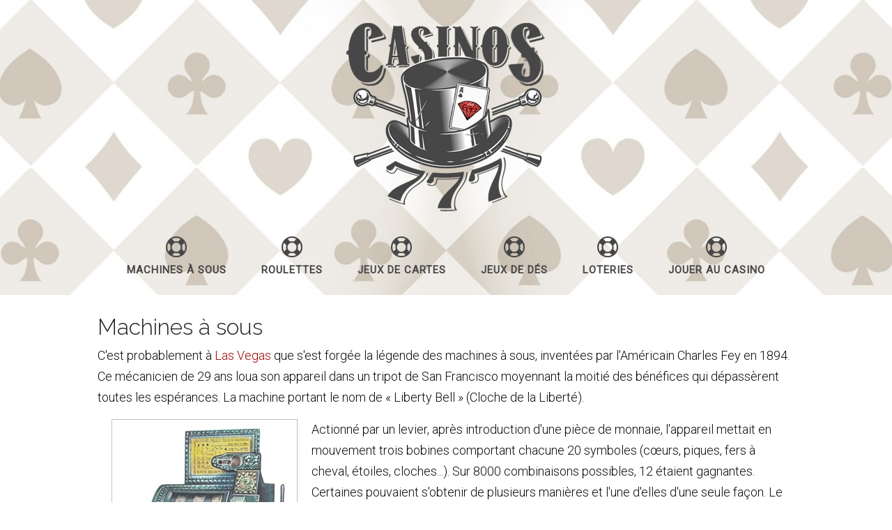

--- FILE ---
content_type: text/html
request_url: https://www.casinos777.net/machines-a-sous.htm
body_size: 7159
content:
<!DOCTYPE html>
<html lang="fr"><!-- InstanceBegin template="/Templates/index.dwt" codeOutsideHTMLIsLocked="false" -->
    <head>
    <!-- InstanceBeginEditable name="doctitle" -->
    <title>Machines à sous - Informations sur les machines à sous</title>
<meta name="Description" content="Il existe deux types de machines à sous : les machines à rouleaux et les machines à poker. Ce sont  les machines à rouleaux,..." />
    <!-- InstanceEndEditable -->
        <meta http-equiv="content-type" content="text/html; charset=utf-8" />
<script async src="https://www.googletagmanager.com/gtag/js?id=UA-1425518-4"></script>
<script>
  window.dataLayer = window.dataLayer || [];
  function gtag(){dataLayer.push(arguments);}
  gtag('js', new Date());

  gtag('config', 'UA-1425518-4');
</script>
        <meta name="viewport" content="width=device-width, initial-scale=1.0, maximum-scale=4.0, user-scalable=yes" />
        <link href="favicon.ico" rel="shortcut icon">
        <link href="assets/css/bootstrap.css" rel="stylesheet">
        
        <link href="assets/css/font-awesome.css" rel="stylesheet">
        <link href="assets/css/nexus.css" rel="stylesheet">
        <link href="assets/css/responsive.css" rel="stylesheet">
        <link href="assets/css/custom.css" rel="stylesheet">
        <link href="https://fonts.googleapis.com/css?family=Raleway:100,300,400" type="text/css" rel="stylesheet">
        <link href="https://fonts.googleapis.com/css?family=Roboto:400,300" type="text/css" rel="stylesheet">
        <!-- InstanceBeginEditable name="head" -->
        <!-- InstanceEndEditable -->
    </head>
    <body>
        <div id="header" style="background-position: 50% 0%;">
            <div class="container">
                <div class="row">
                    <div class="logo">
                        <a href="https://www.casinos777.net" title="Casinos">
                            <img src="assets/img/logo.png" alt="Casinos" />
                        </a>
                    </div>
                </div>
                <div id="hornav" class="row text-light">
                    <div class="col-md-12">
                        <div class="text-center visible-lg">
                            <ul id="hornavmenu" class="nav navbar-nav">
                                <li>
                                    <span class="fa-life-ring"><strong>Machines à sous</strong></span>
                                    <ul>
                                  <li><a href="machines-a-sous.htm">Machines a sous</a></li> <li><a href="video-poker.htm">Video Poker</a></li>
                                  </ul>
                              </li>
                              <li>
                                    <span class="fa-life-ring"><strong>Roulettes</strong></span>
                                    <ul>
                                  <li><a href="la-roulette.htm">Roulette</a></li><li><a href="roulette-américaine.htm">Roulette américaine</a></li><li><a href="jeu-boule.htm">Jeu de la boule</a></li>
                                  </ul>
                              </li><li>
                                    <span class="fa-life-ring"><strong>Jeux de cartes</strong></span>
                                    <ul>
                                  <li><a href="blackjack.htm">BlackJack</a></li> <li><a href="regles-du-baccara.htm">Règles du Baccara</a></li><li><a href="punto-banco.html">Punto Banco</a></li>
						<li><a href="salle-de-poker.htm">Poker</a></li><li><a href="trente-et-quarante.htm">Trente-et-quarante</a></li><li><a href="pharaon.htm">Pharaon</a></li><li><a href="jeu-ecarte.htm">Jeu de l'écarté</a></li><li><a href="monte-bank.html">Monte Bank</a></li>
                                  </ul>
                              </li>
                              <li>
                                    <span class="fa-life-ring"><strong>Jeux de dés</strong></span>
                                    <ul>
                                    
						<li><a href="regles-du-craps.htm">Règles du Craps</a></li><li><a href="passe-anglaise.html">Passe Anglaise</a></li><li><a href="chuck-a-luck.htm">Chuck-a-Luck</a></li><li><a href="grand-hazard.htm">Grand Hazard</a></li>
                                  </ul>
                              </li><li>
                                    <span class="fa-life-ring"><strong>Loteries</strong></span>
                                    <ul>
                                  <li><a href="bingoenligne.htm">Bingo</a></li><li><a href="keno-en-ligne.htm">Keno</a></li>
                                  </ul>
                              </li>
                                <li>
                                  <span class="fa-life-ring"><strong>Jouer au casino</strong></span>
                                    <ul>
   <li><a href="casino-en-ligne-belgique.htm">Casinos en ligne en Belgique</a></li>    <li><a href="casino-en-ligne-suisse.htm">Casinos en ligne en Suisse</a></li>                                 <li><a href="las-vegas.htm">Casinos de Las Vegas</a></li>
						<li><a href="casinos-macao.htm">Casinos de Macao</a></li>
						<li><a href="casinos-atlantic-city.htm">Atlantic City</a></li>
						<li><a href="casinos-france.htm">Carte des casinos en France</a></li>
						<li><a href="casino-deauville.htm">Casino de Deauville</a></li>
						<li><a href="casino-monte-carlo.htm">Casino de Monte-Carlo</a></li>
						<li><a href="casino-lydia.htm">Casino le Lydia</a></li><li><a href="seven-casino.htm">Seven Casino</a></li>
                                  </ul>
                              </li>
                            </ul>
                        </div>
                    </div>
                </div>
            </div>
        </div>
        <div id="content">
            <div class="container">
                <div class="row margin-vert-30"><!-- InstanceBeginEditable name="Article" -->
                  <div class="col-md-12">
                    <h1>Machines à sous</h1>
                    <div class="row margin-bottom-30">
                      <div class="col-md-12">
                        <p>C'est probablement à <a href="las-vegas.htm">Las Vegas</a> que s'est forgée la légende des machines à sous, inventées par l'Américain Charles Fey en 1894. Ce mécanicien de 29 ans loua son appareil dans un tripot de  San Francisco moyennant la moitié des bénéfices qui dépassèrent toutes les  espérances. La machine portant le nom de « Liberty Bell » (Cloche de la  Liberté).</p><figure> <p><img src="assets/img/machine-a-sous-2.jpg"
    alt="Machine à sous Liberty Bell">
  <figcaption>Première machine à sous<br>de Charles Fey - XIXe siècle</figcaption>
</figure>
                        <p>Actionné par un levier, après introduction d'une pièce de monnaie,  l'appareil mettait en mouvement trois bobines comportant chacune 20 symboles  (cœurs, piques, fers à cheval, étoiles, cloches...). Sur 8000 combinaisons  possibles, 12 étaient gagnantes. Certaines pouvaient s'obtenir de plusieurs  manières et l'une d'elles d'une seule façon. Le gain possible était affiché en  fonction des chances et tout joueur pouvait espérer emporter le jackpot. Bien  entendu, la machine prélevait sa dime. Les appareils les plus honnêtes  redistribuaient 82 à 94 pour cent des pièces encaissées.</p>
<p>Interdites en France jusqu'en 1987, elles ont, depuis, transformé les casinos, d'abord en attirant, qualitativement et quantitativement, des types de populations qu'on ne croisait jamais dans ces lieux, ensuite en en apportant un nouvel essor financier à des établissements de jeux dont certains périclitaient.</p>
<p>Il existe deux types répandus de machines à sous : les machines  à rouleaux  et les <a href="video-poker.htm">machines  à poker</a>. Ce sont les machines à rouleaux, les plus mythiques, et d'ailleurs les plus prisées par les joueurs.</p>
              <p>La machine à sous est le jeu de casino le plus simple. Il  suffit d&rsquo;y insérer des pièces et appuyer sur le bouton &quot; lancer &quot; ou tirer  sur le manche pour faire tourner les rouleaux. Pour gagner, il faut que les  rouleaux s'arrêtent sur une combinaison affichée sur le tableau de la machine.</p>
              <p>On peut classer les différentes sortes de machines à rouleau  en trois classes : les machines à trois rouleaux à une seule ligne dont les  mises sont de 1 à 3 pièces. Les machines à trois rouleaux à 5 lignes permettant  de miser une à cinq pièces et les machines à cinq rouleaux à 5, 9, 15 ou 20  lignes. Chacune de ces catégories de machines peut être en version simple ou en  jackpot progressif. En jackpot progressif, plusieurs machines sont reliées  entre elles et alimentent un même jackpot dont le montant augmente  progressivement. Le montant de ce jackpot s'affiche au-dessus des machines.</p>
              <p>Certaines machines comportent encore, comme au bon vieux  temps, de vrais rouleaux mécaniques. Le joueur, après avoir introduit sa ou ses  pièces, dans certains casinos, on joue des jetons préalablement acquis,  actionne le mécanisme au moyen de l'unique bras d'acier qui a leur valu le  surnom de « bandit manchot ». Les nouvelles générations de machines sont des  consoles vidéo très sophistiquées, actionnées par un levier ou par un simple  bouton-pressoir. Dans tous les cas, le principe est le même : trois cylindres  tournent simultanément pour s'arrêter sur une combinaison visible dans trois  hublots situés côte-à-côte le long d'une ligne centrale. Selon la combinaison,  le joueur perd sa mise ou récupère un certain nombre de pièces (ou de jetons)  selon un barème affiché sur la machine.</p>
              <p>Le but de chaque parieur, c'est de décrocher le fameux «  jackpot », dans un bruit fracassant de pièces qui se déversent, quelquefois  dans un hurlement de sirène, un jackpot tellement ancré dans la légende qu'il a  donné lieu à un sens figuré fréquemment utilisé dans la langue française.</p>
              <p>Il n&rsquo;existe pas de stratégie permettant de gagner aux  machines à sous. Il n&rsquo;existe pas non plus de méthode permettant de récupérer ce  que l&rsquo;on a perdu. La raison est simple, le jeu est aléatoire et arbitraire.</p><hr class="no-margin">
              <h2>Pourquoi des fruits sur les rouleaux ?</h2>
              <p>Charles Fey avait dessiné une cloche                   de la liberté, un fer à cheval, un carreau, un cœur                   et un pique sur les rouleaux de sa machine. Des symboles que l&rsquo;on                   ne retrouve plus sur les jackpots actuels. À partir de                   1910, la législation interdit les jeux d&rsquo;argent et                   un fabriquant américain a l&rsquo;idée de transformer                   les machines à sous en simples distributeurs de bonbons.                   Il affiche alors sur les rouleaux les parfums disponibles : des                   cerises, un citron et une prune… fruits encore présents                   aujourd&rsquo;hui sur les rouleaux. Seule la cloche est conservée,                   en guise d&rsquo;hommage à son créateur.</p><hr class="no-margin">
              <h2>Taux de retour joueur</h2>
              <p>En France, les pouvoirs publics ont fixé un taux de  redistribution de minimum 85% pour les machines à sous et 88% pour les jeux de table. Pourtant la plupart des bandits manchots ont un taux de  redistribution bien supérieur, restituant parfois jusqu&rsquo;à 98,5 % de l&rsquo;argent  investi par les joueurs. Globalement, la moyenne des taux de l&rsquo;ensemble du parc  de machines à sous d&rsquo;un casino oscille souvent entre 92 et 93 %.</p><figure class="firight"> <p><img src="assets/img/slot-machine-game-of-thrones.png"
    alt="Machine à sous Game of Thrones">
  <figcaption>Slot machine Game of Thrones<br>Casino du Café de Paris<br>Monaco 2015</figcaption>
</figure>
<p>Des différences importantes existent entre les machines à  sous suivant les pays. Aux Royaume-Unis le TRJ (taux de retour joueur) est  calculé hebdomadairement, ce qui fait qu&rsquo;il y a des machines pleines et  d&rsquo;autres vides. Aux Etats-Unis, le TRJ est basé sur un programme informatique  probabiliste qui se réalise au long cours.</p>
<p>Une machine à 88 %, une autre à 90  %… le choix du taux de redistribution dépend  de la politique de marketing du casino, sur laquelle les directeurs évitent de  s&rsquo;étendre dans les détails. « Il faut savoir trouver le juste équilibre entre  plaisir du jeu pour le joueur et marge bénéficiaire pour le casino », explique  l&rsquo;un d&rsquo;eux. Les habitués jouent en effet préférentiellement sur les machines à  fort taux de redistribution car le temps de jeu est plus important. Fixer tel  taux de redistribution sur tel type de machine devient alors un moyen d&rsquo;attirer  la clientèle voulue.</p>
<p>Par exemple, un taux important sur les machines à 2 € permet  d&rsquo;attirer la clientèle privilégiée ou augmenter le pourcentage de  redistribution peut «lancer» un nouveau modèle…</p>
<p>Quant à l&rsquo;emplacement des machines dans la salle, c&rsquo;est là  aussi une affaire de marketing. «On peut s&rsquo;imaginer la salle des machines à  sous comme un supermarché. Les machines à 97 ou 98 % sont placées à l&rsquo;entrée de  la salle pour qu&rsquo;il y ait du monde et pour attirer les clients entrant dans le  casino, un peu à la manière d&rsquo;une tête de gondole.</p>
<p>Attention, il s'agit d'un pourcentage théorique moyen. Cela  ne signifie pas que vous allez forcément récupérer 98 % de ce que vous avez  personnellement misé. Pour espérer s'en rapprocher, il faut dans tous les cas  respecter une règle selon Marcel-Michel Quenot (croupier de casino) : « Jouer  le maximum de pièces que la machine peut accepter ». Dans le cas contraire, le  taux de redistribution est réduit.</p><hr class="no-margin">
<h2>Machines traditionnelles ou progressives</h2>
<p>Choisir l&rsquo;une ou l&rsquo;autre de ces machines dépendra de votre  objectif. Sur les machines progressives, il est possible de décrocher un gros  jackpot, mais qui tombe assez rarement tandis que sur les machines  traditionnelles, les gains sont plus faibles mais plus réguliers.</p><hr class="no-margin">
<h2>Le Time  Random Generator</h2>
              <p>En passant de la mécanique à l'électronique, les machines à  sous n'ont pas beaucoup évolué en apparence : même l'antique bras du «bandit  manchot» a gardé sa place. Pourtant le cœur du «bandit» a totalement changé. Le  système mécanique qui commandait les 3 rouleaux a été remplacé par un générateur  de hasard électronique.</p>
              <p>Son nom : le TRG («Time Random Generator»). Sa fonction :  choisir des combinaisons de 3 symboles de façon totalement aléatoire, mais tout  en garantissant à long terme aux casinos le taux de redistribution de leur  choix.</p>
              <p>En réalité, le «TRG»   balaie en permanence (même quand personne ne joue) des milliers de  combinaisons possibles. À chaque millième de seconde, un numéro (entre 0 et  1012) est envisagé, comme si la machine «comptait» dans le désordre.</p>
              <p>En appuyant sur le bouton ou en actionnant le bras de la  machine, le joueur lui ordonne de retenir le numéro en cours et les 2 suivants,  qu'elle attribue à chacun de ses 3 rouleaux. Celle-ci calcule alors le reste de  la division de chaque nombre par un multiple de 2 : par exemple, si le nombre  retenu est 12 345, le résultat de sa division par 64 donne 192, avec un résidu  de 57. Le résultat, 57 dans notre cas, représente l'un des symboles inscrits  sur le rouleau : c'est sur lui que la machine s'arrêtera.</p>
              <h3>Deux «jackpot» de suite</h3>
              <p>Bien sûr, plus un symbole est représenté, plus la machine a  de chances de le choisir. Mais de nombreux joueurs pensent qu'une machine qui  vient de distribuer un jackpot ne peut plus en donner pendant longtemps : c'est  parfaitement faux. Le fonctionnement du «TRG» garantit la même probabilité de  gagner le jackpot à chaque tour, indépendamment des tours précédents.</p><hr class="no-margin">
              <h2>Le contrôle des machines à sous</h2>
              <p>Les machines             à sous font l&rsquo;objet d&rsquo;une surveillance particulière.             Tous les trois mois, des techniciens indépendants travaillant             pour une Société de Fonctionnement et de Maintenance (SFM),             agréée par le ministère de l'intérieur,             viennent contrôler le bon fonctionnement des bandits manchots.             Les programmes informatiques déterminant le fonctionnement aléatoire             des machines sont placés sous scellés, dont seuls les             SFM et les renseignements généraux détiennent la             clé. </p>
              <p>La réparation des machines et la modification             du taux             de redistribution ne peuvent donc être effectuées que             par les techniciens des SFM, dont les interventions sont consignées             sur un registre visé par les renseignements généraux. </p>
              <h3>L'intérieur d'une machine à sous</h3>
              <p>Seule la SFM qui installe la machine est autorisée à toucher  le cœur de son système  (voir le plombage sur le schéma). En aucun  cas, le casino ne peut avoir accès à cette partie de la machine. Des compteurs mécaniques et  électroniques enregistrent les crédits joués, les crédits gagnés, les pièces  sorties…</p>
<p align="center"><img src="assets/img/interieur-machine-a-sous.png" alt="Interieur machine à sous"></p>
<p><strong>1. Les compteurs&nbsp;:</strong> Contrôlés tous les trois mois par  les SFM et au minimum une fois par semaine par les casinos, ils permettent de  suivre tous les mouvements des pièces pour une traçabilité maximale.</p>
<p><strong>2. Le monnayeur&nbsp;:</strong> Après son insertion dans la machine,  la pièce est comparée à une pièce témoin afin d&rsquo;éviter toute fraude.</p>
<p><strong>3. Taux de redistribution&nbsp;:</strong> Son affichage à l&rsquo;intérieur  de la machine est obligatoire.</p>
<p><strong>4. Le plombage&nbsp;:</strong> Pour empêcher toute intervention sur  le programme du jeu, celui-ci est scellé au moment de son installation dans le casino  par la SFM. Elle seule en détient les clés.</p>
<p><strong>5. La trémie&nbsp;:</strong>  La  trémie recueille toutes les mises et les redistribue en cas de gain.</p>
                      </div>
                    </div>
                  </div>
                <!-- InstanceEndEditable --></div>
          </div>
    </div>
        <div id="footer" class="background-dark text-light">
            <div class="container no-padding">
                <div class="row">
                    <div id="footermenu" class="col-md-8">
                        <ul class="list-unstyled list-inline">
                            <li>
                                <a href="/cdn-cgi/l/email-protection#86f1e3e4ebe7f5f2e3f4c6e5e7f5efe8e9f5b1b1b1a8e8e3f2">Contact</a>
                            </li>
                        </ul>
                    </div>
                    <div id="copyright" class="col-md-4">
                        <p class="pull-right">Casinos777.net <script data-cfasync="false" src="/cdn-cgi/scripts/5c5dd728/cloudflare-static/email-decode.min.js"></script><script>
  document.write(new Date().getFullYear());
</script> &copy;</p>
                    </div></div>
                </div>
            </div>
            <script src="assets/js/jquery.min.js"></script>
            <script src="assets/js/bootstrap.min.js"></script>
            <script src="assets/js/scripts.js"></script>
            <script src="assets/js/jquery.slicknav.js"></script>
            <script src="assets/js/jquery.visible.js"></script>
            <script src="assets/js/jquery.stellar.js"></script>
            <script src="assets/js/jquery.sticky.js"></script>
            <script src="assets/js/modernizr.custom.js"></script>
    <script defer src="https://static.cloudflareinsights.com/beacon.min.js/vcd15cbe7772f49c399c6a5babf22c1241717689176015" integrity="sha512-ZpsOmlRQV6y907TI0dKBHq9Md29nnaEIPlkf84rnaERnq6zvWvPUqr2ft8M1aS28oN72PdrCzSjY4U6VaAw1EQ==" data-cf-beacon='{"version":"2024.11.0","token":"9d9d3d8418154979ad60c9944687246d","r":1,"server_timing":{"name":{"cfCacheStatus":true,"cfEdge":true,"cfExtPri":true,"cfL4":true,"cfOrigin":true,"cfSpeedBrain":true},"location_startswith":null}}' crossorigin="anonymous"></script>
</body>
<!-- InstanceEnd --></html>